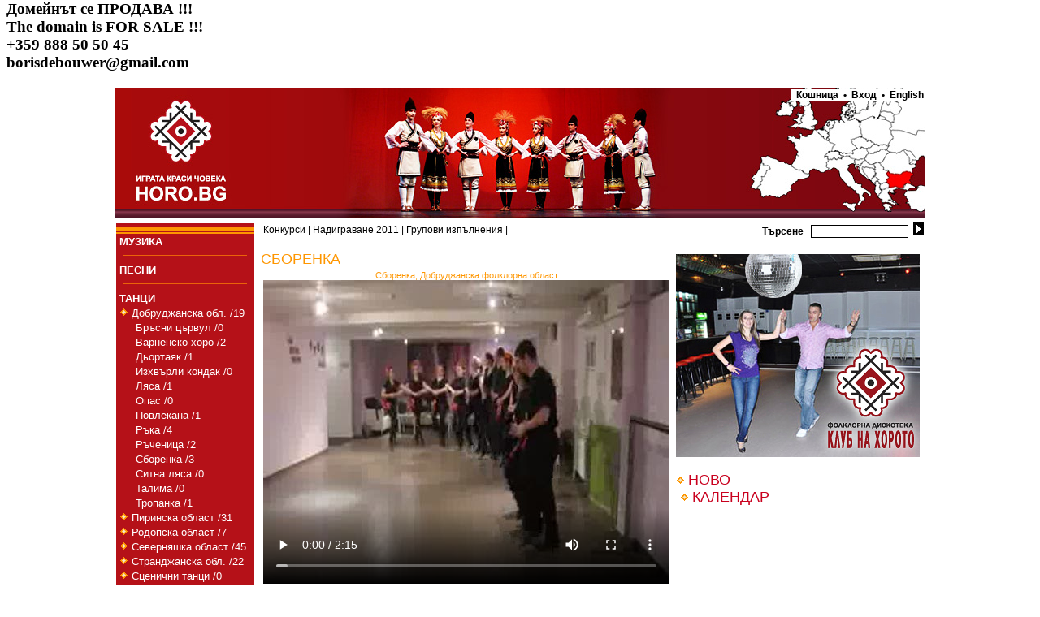

--- FILE ---
content_type: text/html
request_url: http://horo.bg/index.php?menunode=17&show=material&materialid=2809
body_size: 18022
content:
<html>
 <head>
  <title>СБОРЕНКА : Horo.bg - българският сайт за народни хора, песни, танци, обичаи, фолклор</title>
   <meta http-equiv='Content-Type' content='text/html; charset=utf-8'>
   <meta name='robots' content='index,follow'>
   <meta name='GOOGLEBOT' content='index,follow'>
   <meta name='rating' content='General'>
   <meta name='revisit-after' content='3 days'>
   <meta name='doc-type' content='Web Page'>
   <meta name='object' content='Web Page'>
   <meta name='resource-type' content='document'>
   <meta name='distribution' content='Global'>
   <meta name='copyright' content='Horo.bg'>
   <meta name='owner' content='Horo.bg'>
   <meta name='classification' content='Business'>
   <meta name='doc-rights' content='Horo.bg'>
   <meta name='doc-publisher' content='Horo.bg'>
<meta name='description' content='Най-популярният сайт за хора, песни, танци и фолклор. Винаги актуален график на занятията в клубовете по танци. Регистрирай и ползвай безплатно своя поща и e-mail@horo.bg'>
<meta name='keywords' content='хоро,хора,народни хора,песен,песни,музикални инструменти,инструмент,носия,носии,обичай,обичаи,гозби,ястия,национална кухня,българия,български,horo,song,dance,national costume,music instrument,customs,national cuisine,bulgaria,bulgarian'>
<link href='style.css' rel='stylesheet' type='text/css'>
	<link rel='alternate' type='application/rss+xml' href='http://horo.bg/rss.php' title='Horo.bg - най-новото' /></head><body bgcolor='white'>
<h3>Домейнът се ПРОДАВА !!!<br>
The domain is FOR SALE !!!<br>
+359 888 50 50 45<br>
borisdebouwer@gmail.com</h3><center><table border='0'  style='width:1000px;'>
 <tr><td colspan='2' background='images/head.jpg' style='height:160px;' align='right' valign='top' class='txt_bb'><a href='/' style='position:absolute;left:0px;'><img src='/images/transp.gif' style='width:300px;height:160px;' border='0'></a><a href='/index.php?show=areamap' style='position:absolute;right:0px;top:20px;'><img src='/images/transp.gif' style='width:300px;height:140px;' border='0'></a><a class='txt_bb' style='text-decoration:none;background-color: White;' href='/index.php?show=cart'>&nbsp;&nbsp;Кошница&nbsp;&nbsp;&#8226;</a><a class='txt_bb' style='text-decoration:none;background-color: White;' href='/index.php?show=login'>&nbsp;&nbsp;Вход&nbsp;&nbsp;</a><a class='txt_bb' style='text-decoration:none;background-color: White;' href='/index.php?lang=en'>&#8226;&nbsp;&nbsp;English</a></td></tr><tr><td style='width:174px;' valign='top'><table border='0' cellspacing='0' cellpadding='0' ><tr><td style='height:16px;' valign='bottom'><img src='images/org_menu.jpg' border='0'></td></tr><tr><td bgcolor='B51118'>&nbsp;<a href='/index.php?menunode=2&show=mlist' class='menu'>МУЗИКА</a></td></tr><tr><td bgcolor='B51118'><hr color='#EB6309' size='1' width='150' >&nbsp;<a href='/index.php?menunode=265&show=mlist' class='menu'>ПEСНИ</a></td></tr><tr><td bgcolor='B51118'><hr color='#EB6309' size='1' width='150' >&nbsp;<a href='/index.php?menunode=0&show=' class='menu'>ТАНЦИ</a></td></tr><tr><td bgcolor='B51118'>&nbsp;<img src='images/romb.gif' border='0'>&nbsp;<a href='/index.php?menunode=1&show=mlist' class='menu'  style='font-weight: normal;'>Добруджанска обл. /19</a></td></tr><tr><td bgcolor='B51118'>&nbsp;&nbsp;&nbsp;&nbsp;&nbsp;&nbsp;<a href='/index.php?menunode=431&show=mlist' class='menu' style='font-weight: normal;'>Бръсни цървул /0</a></td></tr><tr><td bgcolor='B51118'>&nbsp;&nbsp;&nbsp;&nbsp;&nbsp;&nbsp;<a href='/index.php?menunode=37&show=mlist' class='menu' style='font-weight: normal;'>Варненско хоро /2</a></td></tr><tr><td bgcolor='B51118'>&nbsp;&nbsp;&nbsp;&nbsp;&nbsp;&nbsp;<a href='/index.php?menunode=436&show=mlist' class='menu' style='font-weight: normal;'>Дьортаяк /1</a></td></tr><tr><td bgcolor='B51118'>&nbsp;&nbsp;&nbsp;&nbsp;&nbsp;&nbsp;<a href='/index.php?menunode=432&show=mlist' class='menu' style='font-weight: normal;'>Изхвърли кондак /0</a></td></tr><tr><td bgcolor='B51118'>&nbsp;&nbsp;&nbsp;&nbsp;&nbsp;&nbsp;<a href='/index.php?menunode=453&show=mlist' class='menu' style='font-weight: normal;'>Ляса /1</a></td></tr><tr><td bgcolor='B51118'>&nbsp;&nbsp;&nbsp;&nbsp;&nbsp;&nbsp;<a href='/index.php?menunode=435&show=mlist' class='menu' style='font-weight: normal;'>Опас /0</a></td></tr><tr><td bgcolor='B51118'>&nbsp;&nbsp;&nbsp;&nbsp;&nbsp;&nbsp;<a href='/index.php?menunode=36&show=mlist' class='menu' style='font-weight: normal;'>Повлекана /1</a></td></tr><tr><td bgcolor='B51118'>&nbsp;&nbsp;&nbsp;&nbsp;&nbsp;&nbsp;<a href='/index.php?menunode=34&show=mlist' class='menu' style='font-weight: normal;'>Ръка /4</a></td></tr><tr><td bgcolor='B51118'>&nbsp;&nbsp;&nbsp;&nbsp;&nbsp;&nbsp;<a href='/index.php?menunode=129&show=mlist' class='menu' style='font-weight: normal;'>Ръченица /2</a></td></tr><tr><td bgcolor='B51118'>&nbsp;&nbsp;&nbsp;&nbsp;&nbsp;&nbsp;<a href='/index.php?menunode=35&show=mlist' class='menu' style='font-weight: normal;'>Сборенка /3</a></td></tr><tr><td bgcolor='B51118'>&nbsp;&nbsp;&nbsp;&nbsp;&nbsp;&nbsp;<a href='/index.php?menunode=457&show=mlist' class='menu' style='font-weight: normal;'>Ситна ляса /0</a></td></tr><tr><td bgcolor='B51118'>&nbsp;&nbsp;&nbsp;&nbsp;&nbsp;&nbsp;<a href='/index.php?menunode=452&show=mlist' class='menu' style='font-weight: normal;'>Талима /0</a></td></tr><tr><td bgcolor='B51118'>&nbsp;&nbsp;&nbsp;&nbsp;&nbsp;&nbsp;<a href='/index.php?menunode=353&show=mlist' class='menu' style='font-weight: normal;'>Тропанка /1</a></td></tr><tr><td bgcolor='B51118'>&nbsp;<img src='images/romb.gif' border='0'>&nbsp;<a href='/index.php?menunode=16&show=mlist' class='menu'  style='font-weight: normal;'>Пиринска област /31</a></td></tr><tr><td bgcolor='B51118'>&nbsp;<img src='images/romb.gif' border='0'>&nbsp;<a href='/index.php?menunode=18&show=mlist' class='menu'  style='font-weight: normal;'>Родопска област /7</a></td></tr><tr><td bgcolor='B51118'>&nbsp;<img src='images/romb.gif' border='0'>&nbsp;<a href='/index.php?menunode=15&show=mlist' class='menu'  style='font-weight: normal;'>Северняшка област /45</a></td></tr><tr><td bgcolor='B51118'>&nbsp;<img src='images/romb.gif' border='0'>&nbsp;<a href='/index.php?menunode=65&show=mlist' class='menu'  style='font-weight: normal;'>Странджанска обл. /22</a></td></tr><tr><td bgcolor='B51118'>&nbsp;<img src='images/romb.gif' border='0'>&nbsp;<a href='/index.php?menunode=384&show=mlist' class='menu'  style='font-weight: normal;'>Сценични танци /0</a></td></tr><tr><td bgcolor='B51118'>&nbsp;<img src='images/romb.gif' border='0'>&nbsp;<a href='/index.php?menunode=14&show=mlist' class='menu'  style='font-weight: normal;'>Тракийска област /29</a></td></tr><tr><td bgcolor='B51118'>&nbsp;<img src='images/romb.gif' border='0'>&nbsp;<a href='/index.php?menunode=331&show=mlist' class='menu'  style='font-weight: normal;'>Чужди танци /3</a></td></tr><tr><td bgcolor='B51118'>&nbsp;<img src='images/romb.gif' border='0'>&nbsp;<a href='/index.php?menunode=13&show=mlist' class='menu'  style='font-weight: normal;'>Шопска област /31</a></td></tr><tr><td bgcolor='B51118'><hr color='#EB6309' size='1' width='150' >&nbsp;<a href='/index.php?menunode=4&show=mlist' class='menu'>НОСИИ</a></td></tr><tr><td bgcolor='B51118'><hr color='#EB6309' size='1' width='150' >&nbsp;<a href='/index.php?menunode=41&show=mlist' class='menu'>ЗАНАЯТИ</a></td></tr><tr><td bgcolor='B51118'><hr color='#EB6309' size='1' width='150' >&nbsp;<a href='/index.php?menunode=148&show=mlist' class='menu'>ЛИЧНОСТИ</a></td></tr><tr><td style='height:16px;' valign='bottom'><img src='images/org_menu.jpg' border='0'></td></tr><tr><td bgcolor='FE9600'>&nbsp;<a href='/index.php?menunode=5&show=mlist' class='menu'>ОБИЧАИ</a></td></tr><tr><td bgcolor='FE9600'><hr color='#EB6309' size='1' width='150' >&nbsp;<a href='/index.php?menunode=6&show=mlist' class='menu'>ГОЗБИ</a></td></tr><tr><td bgcolor='FE9600'><hr color='#EB6309' size='1' width='150' >&nbsp;<a href='/index.php?menunode=7&show=mlist' class='menu'>МИТОВЕ И ЛЕГЕНДИ</a></td></tr><tr><td bgcolor='FE9600'><hr color='#EB6309' size='1' width='150' >&nbsp;<a href='/index.php?menunode=43&show=mlist' class='menu'>ЗАВЕДЕНИЯ</a></td></tr><tr><td style='height:16px;' valign='bottom'><img src='images/org_menu.jpg' border='0'></td></tr><tr><td bgcolor='B51118'>&nbsp;<a href='/index.php?menunode=10&show=mlist' class='menu'>КЛУБОВЕ</a></td></tr><tr><td bgcolor='B51118'><hr color='#EB6309' size='1' width='150' >&nbsp;<a href='/index.php?menunode=272&show=mlist' class='menu'>АНСАМБЛИ</a></td></tr><tr><td bgcolor='B51118'><hr color='#EB6309' size='1' width='150' >&nbsp;<a href='/index.php?menunode=424&show=mlist' class='menu'>ФОРМАЦИИ</a></td></tr><tr><td bgcolor='B51118'><hr color='#EB6309' size='1' width='150' >&nbsp;<a href='/index.php?menunode=342&show=videobrowser' class='menu'>ВИДЕО</a></td></tr><tr><td bgcolor='B51118'><hr color='#EB6309' size='1' width='150' >&nbsp;<a href='/index.php?menunode=413&show=imagebrowser' class='menu'>СНИМКИ</a></td></tr><tr><td style='height:16px;' valign='bottom'><img src='images/org_menu.jpg' border='0'></td></tr><tr><td bgcolor='FE9600'>&nbsp;<a href='/index.php?menunode=8&show=mlist' class='menu'>КОНКУРСИ</a></td></tr><tr><td bgcolor='FE9600'><hr color='#EB6309' size='1' width='150' >&nbsp;<a href='/index.php?menunode=9&show=mlist' class='menu'>СЪБИТИЯ</a></td></tr><tr><td bgcolor='FE9600'><hr color='#EB6309' size='1' width='150' >&nbsp;<a href='/index.php?menunode=90&show=mlist' class='menu'>ОТЗИВИ</a></td></tr><tr><td bgcolor='FE9600'><hr color='#EB6309' size='1' width='150' >&nbsp;<a href='/index.php?menunode=363&show=mlist' class='menu'>ПОЗДРАВИ</a></td></tr><tr><td style='height:16px;' valign='bottom'><img src='images/org_menu.jpg' border='0'></td></tr><tr><td bgcolor='B51118'>&nbsp;<a href='/index.php?menunode=12&show=mlist' class='menu'>МАГАЗИН</a></td></tr><tr><td bgcolor='B51118'><hr color='#EB6309' size='1' width='150' >&nbsp;<a href='/index.php?menunode=42&show=mlist' class='menu'>НОВИНИ</a></td></tr><tr><td bgcolor='B51118'><hr color='#EB6309' size='1' width='150' >&nbsp;<a href='/index.php?menunode=414&show=mlist' class='menu'>ОБЯВИ</a></td></tr><tr><td bgcolor='B51118'><hr color='#EB6309' size='1' width='150' >&nbsp;<a href='/index.php?menunode=244&show=mlist' class='menu'>РАБОТА</a></td></tr><tr><td style='height:13px;' valign='top'><img src='images/btm_menu.jpg' border='0'></td></tr></table></td><td valign='top'><script type="text/javascript" src="tooltips/wz_tooltip.js"></script><table border='0' width='100%' cellpadding='0' cellspacing='0'><tr> <td class='txt_rs' style='border-bottom:1px #C9011E solid;' valign='middle'><table width='100%' border='0'><tr><td class='txt_b'><a href='/index.php?show=mlist&menunode=8' class='txt_b' style='text-decoration:none;'>Конкурси</a> | <a href='/index.php?show=mlist&menunode=404' class='txt_b' style='text-decoration:none;'>Надиграване 2011</a> | <a href='/index.php?show=mlist&menunode=405' class='txt_b' style='text-decoration:none;'>Групови изпълнения</a> |  </td><td align='right' valign='middle' class='txt_rs'></td></tr></table> </td> <td class='txt_bb' align='right'><form action='/index.php?show=search' method='post' style='margin-top:2px;margin-bottom:2px;'>Търсене&nbsp;&nbsp;&nbsp;<input type='text' name='query' class='searchbox'>&nbsp;&nbsp;<input  type='submit' name='go' value='' style='background-image: url(images/search_arrow.jpg); width:13px;height:15px;border:0px;'></form> </td></tr><tr> <td valign='top'  style='text-align: justify;' class='txt_b'><br><span class='txt_o' style='font-size:18px;'>СБОРЕНКА</span><br><table border='0'  style='float:left; margin-right:5px;'><tr><td align='center' class='txt_o'>Сборенка, Добруджанска фолклорна област<br><video controls  poster="http://horo.bg/resources/video_preview/4d46cd249aaca.png" width="500" height="374">
  <source src="/resources/webm/4d46cd0648c33.webm" type="video/webm">
Your browser does not support the video tag.
</video></td></tr></table><span class='txt_b'>Група "Луд умора нема" Хореограф - Димитрина Русева
Лице за контакт - Силвана Стефанова, тел: 0886869791
e-mail: stefanova.silvana@abv.bg</span><span class='txt_o'><br><br>31 / 01 / 2011 Добавил : Силвана<br>Четения : 126364<br>Източник : <a class='txt_o' target='_blank' href=''>ЛУД УМОРА НЕМА</a></span><br><a href='index.php?show=voteshow&materialid=2809&menunode=17&competition=404' style='text-decoration:none;'><span class='txt_o'>Положителен вот :  1405 гласа</span></a><br><a href='/index.php?show=mlist&menunode=404' class='txt_green' onMouseOver="Tip('Регламент на конкурса');">Регламент на конкурса</a><br><a class='txt_green' href='/index.php?menunode=17&show=addcomment&materialid=2809' onMouseOver="Tip('Чете се от всички потребители');">Публичен коментар</a><br><a class='txt_green' href='http://' target='_blank'>Коментирай темата в нашия форум</a><br><a class='txt_green' href='/index.php?menunode=17&show=addvote&materialid=2809&competition=404' onMouseOver="Tip('Право на едно гласуване в рамките на 24 часа');">Положителен вот</a><br><a class='txt_green' href='/index.php?startingpoint=404&show=countdown' onMouseOver="Tip('Класиране на публиката');">Класиране</a><br><iframe src="//www.facebook.com/plugins/like.php?href=http%3A%2F%2Fhoro.bg%2Findex.php%3Fmenunode%3D17%26show%3Dmaterial%26materialid%3D2809&amp;send=false&amp;layout=standard&amp;width=450&amp;show_faces=false&amp;font&amp;colorscheme=light&amp;action=like&amp;height=35&amp;appId=252739864746984" scrolling="no" frameborder="0" style="border:none; overflow:hidden; width:450px; height:35px;" allowTransparency="true"></iframe><br><br>
        <script type="text/javascript"><!--
google_ad_client = "pub-1546754320405786";
/* HoroBG Bottom 468x60, created 10/4/10 */
google_ad_slot = "6932524418";
google_ad_width = 468;
google_ad_height = 60;
//-->
</script>
<script type="text/javascript"
src="http://pagead2.googlesyndication.com/pagead/show_ads.js">
</script><span class='txt_bb'>Коментари / оценки : </span>&nbsp;<br><a name='comment66276' class='txt_o'>13:12:36 08 / 02 / 2011  от  nikoleta (divna_asenovgrad)</a><span class='txt_b'> Браво, успех!</span><br><a name='comment60446' class='txt_o'>18:13:04 04 / 02 / 2011  от  Vessi (vessi1)</a><span class='txt_b'> Браво! Чудесно изпълнение!</span><br><a name='comment57958' class='txt_o'>21:32:26 02 / 02 / 2011  от  Веселина (vessy.den)</a><span class='txt_b'> :)</span><br><span class='txt_b'></span><a href='/index.php?menunode=17&show=material&materialid=2809&page=0' class='txt_b' style='text-decoration:none;font-weight:bold;'>1 </a>&nbsp; </td> <td valign='top' style='width:305px;'><br><a href='http://horoteka.bg/' target='_blank'><img src='/horoteka.jpg'></a><br><br><img src='images/romb.gif'>&nbsp;<a href='/index.php?show=current' style='text-decoration:none;' class='txt_rl'>НОВО</a><table border='0' cellspacing='5'></table><img src='images/romb.gif' border='0' style='margin-left:5px;'>&nbsp;<a href='/index.php?show=calendar' class='txt_rl' style='text-decoration:none;'>КАЛЕНДАР</a><br> </td></tr></table></td></tr><tr> <td colspan='2'><hr color='#C9CCCE' size='2'><table border='0' width='100%'><tr><td valign='bottom'><a href='rss.php' class='txt_b' style='text-decoration:none;'>RSS</a>&nbsp;<img src='images/romb.gif'>&nbsp;<a href='http://www.facebook.com/horobg' class='txt_b' style='text-decoration:none;'>Следи във <i>FaceBook</i></a>&nbsp;<img src='images/romb.gif'>&nbsp;<a href='/index.php?show=faq' class='txt_b' style='text-decoration:none;'>FAQ</a>&nbsp;<img src='images/romb.gif'>&nbsp;<a href='/index.php?show=info' class='txt_b' style='text-decoration:none;'>Info</a>&nbsp;<img src='images/romb.gif'>&nbsp;<a href='/index.php?show=aboutus' class='txt_b' style='text-decoration:none;'>За нас</a>&nbsp;<img src='images/romb.gif'>&nbsp;<a href='/index.php?show=advertising' class='txt_b' style='text-decoration:none;'>За реклама</a>&nbsp;<img src='images/romb.gif'>&nbsp;<a href='/index.php?show=friends' class='txt_b' style='text-decoration:none;'>Приятели</a>&nbsp;<img src='images/romb.gif'>&nbsp;<a href='https://ontap.bg/' class='txt_b' style='text-decoration:none;' target='_blank' title='onTap.bg'>onTap.bg</a>&nbsp;<img src='images/romb.gif'>&nbsp;</td><td align='right' class='txt_b'>&copy; 2026 Horo.bg </td></tr></table> </td></tr></table>
</center><script type="text/javascript">
var gaJsHost = (("https:" == document.location.protocol) ? "https://ssl." : "http://www.");
document.write(unescape("%3Cscript src='" + gaJsHost + "google-analytics.com/ga.js' type='text/javascript'%3E%3C/script%3E"));
</script>
<script type="text/javascript">
try {
var pageTracker = _gat._getTracker("UA-2001630-10");
pageTracker._trackPageview();
} catch(err) {}</script></body></html>

--- FILE ---
content_type: text/html; charset=utf-8
request_url: https://www.google.com/recaptcha/api2/aframe
body_size: 268
content:
<!DOCTYPE HTML><html><head><meta http-equiv="content-type" content="text/html; charset=UTF-8"></head><body><script nonce="KbCpUgldNDAzXzaIWcPNWw">/** Anti-fraud and anti-abuse applications only. See google.com/recaptcha */ try{var clients={'sodar':'https://pagead2.googlesyndication.com/pagead/sodar?'};window.addEventListener("message",function(a){try{if(a.source===window.parent){var b=JSON.parse(a.data);var c=clients[b['id']];if(c){var d=document.createElement('img');d.src=c+b['params']+'&rc='+(localStorage.getItem("rc::a")?sessionStorage.getItem("rc::b"):"");window.document.body.appendChild(d);sessionStorage.setItem("rc::e",parseInt(sessionStorage.getItem("rc::e")||0)+1);localStorage.setItem("rc::h",'1769496155527');}}}catch(b){}});window.parent.postMessage("_grecaptcha_ready", "*");}catch(b){}</script></body></html>